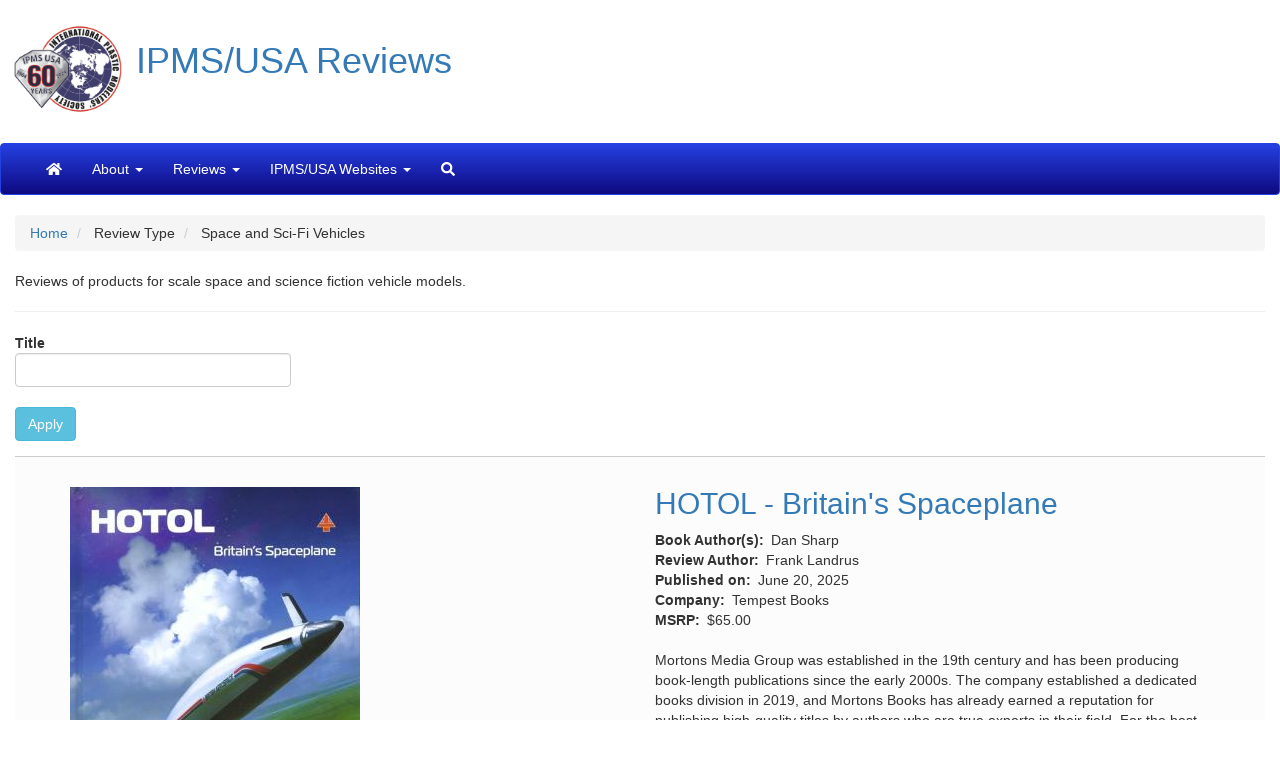

--- FILE ---
content_type: text/html; charset=UTF-8
request_url: https://reviews.ipmsusa.org/category/review-type/space-sci-fi-vehicles
body_size: 13136
content:
<!DOCTYPE html>
<html  lang="en" dir="ltr" prefix="og: https://ogp.me/ns#">
  <head>
    <meta charset="utf-8" />
<style>body #backtotop {left: 50%; margin-left: -50px;}</style>
<script async src="/sites/default/files/google_analytics/gtag.js?t8tky1"></script>
<script>window.dataLayer = window.dataLayer || [];function gtag(){dataLayer.push(arguments)};gtag("js", new Date());gtag("set", "developer_id.dMDhkMT", true);gtag("config", "G-G4Z0FNS97G", {"groups":"default","linker":{"domains":["reviews.ipmsusa.org","web.ipmsusa3.org"]},"page_placeholder":"PLACEHOLDER_page_location"});</script>
<meta name="description" content="Reviews of products for scale space and science fiction vehicle models." />
<link rel="canonical" href="https://reviews.ipmsusa.org/category/review-type/space-sci-fi-vehicles" />
<meta name="Generator" content="Drupal 10 (https://www.drupal.org)" />
<meta name="MobileOptimized" content="width" />
<meta name="HandheldFriendly" content="true" />
<meta name="viewport" content="width=device-width, initial-scale=1.0" />
<link rel="icon" href="/sites/default/files/IPMSicon1.ico" type="image/vnd.microsoft.icon" />
<link rel="alternate" type="application/rss+xml" title="Space and Sci-Fi Vehicles" href="https://reviews.ipmsusa.org/taxonomy/term/22/feed" />

    <title>Space and Sci-Fi Vehicles | IPMS/USA Reviews Website</title>
    <link rel="stylesheet" media="all" href="/sites/default/files/css/css_um4EZzUwItgp7FGlByIxycIrZdG20S-GB7rxtUoyl2U.css?delta=0&amp;language=en&amp;theme=ipms_bootstrap&amp;include=[base64]" />
<link rel="stylesheet" media="all" href="https://unpkg.com/aos@2.3.1/dist/aos.css" />
<link rel="stylesheet" media="all" href="/sites/default/files/css/css_NZ8VvOumUKCi1IezJLe6r5qlEGCZhhpZ5LmiTZn-Mn0.css?delta=2&amp;language=en&amp;theme=ipms_bootstrap&amp;include=[base64]" />
<link rel="stylesheet" media="all" href="https://cdn.jsdelivr.net/npm/entreprise7pro-bootstrap@3.4.8/dist/css/bootstrap.min.css" integrity="sha256-zL9fLm9PT7/fK/vb1O9aIIAdm/+bGtxmUm/M1NPTU7Y=" crossorigin="anonymous" />
<link rel="stylesheet" media="all" href="https://cdn.jsdelivr.net/npm/@unicorn-fail/drupal-bootstrap-styles@0.0.2/dist/3.1.1/7.x-3.x/drupal-bootstrap.min.css" integrity="sha512-nrwoY8z0/iCnnY9J1g189dfuRMCdI5JBwgvzKvwXC4dZ+145UNBUs+VdeG/TUuYRqlQbMlL4l8U3yT7pVss9Rg==" crossorigin="anonymous" />
<link rel="stylesheet" media="all" href="https://cdn.jsdelivr.net/npm/@unicorn-fail/drupal-bootstrap-styles@0.0.2/dist/3.1.1/8.x-3.x/drupal-bootstrap.min.css" integrity="sha512-jM5OBHt8tKkl65deNLp2dhFMAwoqHBIbzSW0WiRRwJfHzGoxAFuCowGd9hYi1vU8ce5xpa5IGmZBJujm/7rVtw==" crossorigin="anonymous" />
<link rel="stylesheet" media="all" href="https://cdn.jsdelivr.net/npm/@unicorn-fail/drupal-bootstrap-styles@0.0.2/dist/3.2.0/7.x-3.x/drupal-bootstrap.min.css" integrity="sha512-U2uRfTiJxR2skZ8hIFUv5y6dOBd9s8xW+YtYScDkVzHEen0kU0G9mH8F2W27r6kWdHc0EKYGY3JTT3C4pEN+/g==" crossorigin="anonymous" />
<link rel="stylesheet" media="all" href="https://cdn.jsdelivr.net/npm/@unicorn-fail/drupal-bootstrap-styles@0.0.2/dist/3.2.0/8.x-3.x/drupal-bootstrap.min.css" integrity="sha512-JXQ3Lp7Oc2/VyHbK4DKvRSwk2MVBTb6tV5Zv/3d7UIJKlNEGT1yws9vwOVUkpsTY0o8zcbCLPpCBG2NrZMBJyQ==" crossorigin="anonymous" />
<link rel="stylesheet" media="all" href="https://cdn.jsdelivr.net/npm/@unicorn-fail/drupal-bootstrap-styles@0.0.2/dist/3.3.1/7.x-3.x/drupal-bootstrap.min.css" integrity="sha512-ZbcpXUXjMO/AFuX8V7yWatyCWP4A4HMfXirwInFWwcxibyAu7jHhwgEA1jO4Xt/UACKU29cG5MxhF/i8SpfiWA==" crossorigin="anonymous" />
<link rel="stylesheet" media="all" href="https://cdn.jsdelivr.net/npm/@unicorn-fail/drupal-bootstrap-styles@0.0.2/dist/3.3.1/8.x-3.x/drupal-bootstrap.min.css" integrity="sha512-kTMXGtKrWAdF2+qSCfCTa16wLEVDAAopNlklx4qPXPMamBQOFGHXz0HDwz1bGhstsi17f2SYVNaYVRHWYeg3RQ==" crossorigin="anonymous" />
<link rel="stylesheet" media="all" href="https://cdn.jsdelivr.net/npm/@unicorn-fail/drupal-bootstrap-styles@0.0.2/dist/3.4.0/8.x-3.x/drupal-bootstrap.min.css" integrity="sha512-tGFFYdzcicBwsd5EPO92iUIytu9UkQR3tLMbORL9sfi/WswiHkA1O3ri9yHW+5dXk18Rd+pluMeDBrPKSwNCvw==" crossorigin="anonymous" />
<link rel="stylesheet" media="all" href="/sites/default/files/css/css_8Z29Yp2_9cJtXJKXzdcKXccV5ZB9yD_2m7w-DfYIaJM.css?delta=11&amp;language=en&amp;theme=ipms_bootstrap&amp;include=[base64]" />
<link rel="stylesheet" media="all" href="/sites/default/files/css/css_eVsjCqRmjOo6Bt6-ufbkCBtRhqQfDPd8d1AWoLsw1-g.css?delta=12&amp;language=en&amp;theme=ipms_bootstrap&amp;include=[base64]" />

    <script src="/libraries/fontawesome/js/all.min.js?v=6.4.2" defer data-search-pseudo-elements></script>

  </head>
  <body class="path-taxonomy has-glyphicons">
    <a href="#main-content" class="visually-hidden focusable skip-link">
      Skip to main content
    </a>
    
      <div class="dialog-off-canvas-main-canvas" data-off-canvas-main-canvas>
          	<div class="container-fluid">
		<div class="row">
			<div class="col-sm-12 col-md-12 row visible-lg flag-background">
				<div class="title">
					<a href="https://reviews.ipmsusa.org"><img class="ipms-logo" src="/themes/custom/ipms_bootstrap/images/IPMS60.png"  alt="Link, IPMS Logo" width="108" height="108"><h1>IPMS/USA Reviews</h1></a>
				</div>
			</div>
			<div class="col-sm-12 col-md-12 row visible-md flag-background">
				<div class="title">
					<a href="https://reviews.ipmsusa.org"><img class="ipms-logo" src="/themes/custom/ipms_bootstrap/images/IPMS60.png"   alt="Link, IPMS Logo" width="65" height="65"><h1>IPMS/USA Reviews</h1></a>
				</div>
			</div>
			<div class="col-sm-12 col-md-12 row visible-sm flag-background">
				<div class="title">
					<a href="https://reviews.ipmsusa.org"><img class="ipms-logo" src="/themes/custom/ipms_bootstrap/images/IPMS60.png"   alt="Link, IPMS Logo" width="65" height="65"><h1>IPMS/USA Reviews</h1></a>
				</div>
			</div>
			<div class="col-sm-12 col-md-12 row visible-xs">
				<div class="title">
					<a href="https://reviews.ipmsusa.org"><img class="ipms-logo" src="/themes/custom/ipms_bootstrap/images/IPMS60.png"    alt="Link, IPMS Logo" width="65" height="65"><h1>IPMS/USA Reviews</h1></a>
				</div>
			</div>
		</div>
	</div>  
  
    <header class="navbar navbar-inverse container-fluid" id="navbar" role="banner">
    
            <div class="navbar-header">
        
                          <button type="button" class="navbar-toggle" data-toggle="collapse" data-target="#navbar-collapse">
            <span class="sr-only">Toggle navigation</span>
            <span class="icon-bar"></span>
            <span class="icon-bar"></span>
            <span class="icon-bar"></span>
          </button>
              </div>

                    <div id="navbar-collapse" class="navbar-collapse collapse">
            <div class="region region-navigation-collapsible">
    <nav role="navigation" aria-labelledby="block-mainnavigation-menu" id="block-mainnavigation" class="settings-tray-editable" data-drupal-settingstray="editable">
            
  <h2 class="visually-hidden" id="block-mainnavigation-menu">Main navigation</h2>
  

        
      <ul class="menu menu--main nav navbar-nav">
                      <li aria-label="Home" class="first">
                                        <a href="/" data-drupal-link-system-path="&lt;front&gt;"><i class="fas fa-home" aria-hidden="true"></i></a>
              </li>
                      <li class="expanded dropdown">
                                                                    <span title="About" class="navbar-text dropdown-toggle" data-toggle="dropdown">About <span class="caret"></span></span>
                        <ul class="dropdown-menu">
                      <li class="first">
                                        <a href="/about/welcome-ipmsusa-reviews-site" title="Welcome to the IPMS/USA Reviews site!" data-drupal-link-system-path="node/54">Welcome to the IPMS/USA Reviews site!</a>
              </li>
                      <li>
                                        <a href="/about/reviewers-corps-membership-and-product-review-guidelines" title="Reviewers&#039; Corps Membership and Product Review Guidelines" data-drupal-link-system-path="node/539">Guidelines</a>
              </li>
                      <li class="last">
                                        <a href="/contact" data-drupal-link-system-path="contact">Contact</a>
              </li>
        </ul>
  
              </li>
                      <li class="expanded dropdown">
                                                                    <span title="Reviews" class="navbar-text dropdown-toggle" data-toggle="dropdown">Reviews <span class="caret"></span></span>
                        <ul class="dropdown-menu">
                      <li class="first">
                                        <a href="/whats-new" title="What&#039;s New" data-drupal-link-system-path="whats-new">What&#039;s New</a>
              </li>
                      <li>
                                        <a href="/author" title="By Author" data-drupal-link-system-path="author">By Author</a>
              </li>
                      <li>
                                        <a href="/company" title="By Company" data-drupal-link-system-path="company">By Company</a>
              </li>
                      <li>
                                        <a href="/reviews_date" title="By Date" data-drupal-link-system-path="reviews_date">By Date</a>
              </li>
                      <li>
                                        <a href="/review-archive" title="By Year and Month" data-drupal-link-system-path="review-archive">By Year and Month</a>
              </li>
                      <li class="last">
                                        <a href="/video" title="YouTube Videos" data-drupal-link-system-path="video">YouTube Videos</a>
              </li>
        </ul>
  
              </li>
                      <li class="expanded dropdown">
                                                                    <span title="IPMS/USA Websites" class="navbar-text dropdown-toggle" data-toggle="dropdown">IPMS/USA Websites <span class="caret"></span></span>
                        <ul class="dropdown-menu">
                      <li class="first">
                                        <a href="https://ipmsusa.org" title="IPMS/USA Home">IPMS/USA Home</a>
              </li>
                      <li>
                                        <a href="https://myipmsusa.org" title="Membership">Membership</a>
              </li>
                      <li>
                                        <a href="https://forum.ipmsusa3.org/" title="Forum">Forum</a>
              </li>
                      <li>
                                        <a href="https://gallery.ipmsusa3.org/" title="Gallery">Gallery</a>
              </li>
                      <li class="last">
                                        <a href="http://www.ipms.deco-apparel.com" title="Merchandise">Merchandise</a>
              </li>
        </ul>
  
              </li>
                      <li aria-label="Search" class="last">
                                        <a href="/search" title="Search" data-drupal-link-system-path="search"><i class="fas fa-search" aria-hidden="true"></i></a>
              </li>
        </ul>
  

  </nav>

  </div>

        </div>
                </header>
  
  <div role="main" class="main-container container-fluid js-quickedit-main-content">
    <div class="row">

            
            
                  <section class="col-sm-12">

                                      <div class="highlighted">  <div class="region region-highlighted">
        <ol class="breadcrumb">
          <li >
                  <a href="/">Home</a>
              </li>
          <li >
                  Review Type
              </li>
          <li >
                  Space and Sci-Fi Vehicles
              </li>
      </ol>


  </div>
</div>
                  
                
                          <a id="main-content"></a>
            <div class="region region-content">
    <div data-drupal-messages-fallback class="hidden"></div>  <div class="views-element-container form-group"><div class="view view-taxonomy-term view-id-taxonomy_term view-display-id-page_1 js-view-dom-id-08d22662ae4c9eb2174362d41dc03e63dff8c3eb908075d9e1b217ac31161901">
  
    
      <div class="view-header">
      <div>
  
    
  
            <div class="field field--name-description field--type-text-long field--label-hidden field--item"><p>Reviews of products for scale space and science fiction vehicle models.</p></div>
      
</div>
<hr>
    </div>
        <div class="view-filters form-group">
      <form class="views-exposed-form bef-exposed-form" data-drupal-selector="views-exposed-form-taxonomy-term-page-1" action="/category/review-type/space-sci-fi-vehicles" method="get" id="views-exposed-form-taxonomy-term-page-1" accept-charset="UTF-8">
  <div class="form--inline form-inline clearfix">
  <div class="form-item js-form-item form-type-textfield js-form-type-textfield form-item-title js-form-item-title form-group">
      <label for="edit-title" class="control-label">Title</label>
  
  
  <input data-drupal-selector="edit-title" class="form-text form-control" type="text" id="edit-title" name="title" value="" size="30" maxlength="128" />

  
  
  </div>
<div data-drupal-selector="edit-actions" class="form-actions form-group js-form-wrapper form-wrapper" id="edit-actions"><button data-drupal-selector="edit-submit-taxonomy-term" class="button js-form-submit form-submit btn-info btn" type="submit" id="edit-submit-taxonomy-term" value="Apply">Apply</button></div>

</div>

</form>

    </div>
    
      <div class="view-content">
          <div class="views-row odd"><article data-history-node-id="13212" class="review is-promoted teaser clearfix" >

 
  
    <!--  <h2>
      <a href="/review/hotol-britains-spaceplane" rel="bookmark">
<span><h2><a href="/review/hotol-britains-spaceplane" hreflang="en">HOTOL - Britain&#039;s Spaceplane</a></h2>
</span>
</a>
    </h2>  -->
    
 

  
  <div class="content">
    <div  class="_none"><div  class="container">  
  <div  class="layout row layout-builder__layout">
    
                        <div  class="col-lg-6 col-md-12 col-12 product-image-col">
          <section class="_none block block-layout-builder block-field-blocknodereviewfield-region-pr-image clearfix">
  
    

      <div class="content">
      
            <div class="field field--name-field-region-pr-image field--type-image field--label-hidden field--item">  <a href="/review/hotol-britains-spaceplane" hreflang="en"><img loading="lazy" class="img-responsive" src="/sites/default/files/styles/demo_1/public/reviews/hotol-britains-spaceplane/tempest-hotol-britains-spaceplane-cover-front.jpg?itok=4pJZ83QV" width="290" height="400" alt="Cover" />

</a>
</div>
      
    </div>
  </section>


        </div>
                              <div  class="col-lg-6 col-md-12 col-12 text-column">
          <section class="_none block block-layout-builder block-field-blocknodereviewtitle clearfix">
  
    

      <div class="content">
      
<span><h2><a href="/review/hotol-britains-spaceplane" hreflang="en">HOTOL - Britain&#039;s Spaceplane</a></h2>
</span>

    </div>
  </section>

<section class="block block-layout-builder block-field-blocknodereviewfield-review-bookaut clearfix">
  
    

      <div class="content">
      
  <div class="field field--name-field-review-bookaut field--type-string-long field--label-inline">
    <div class="field--label">Book Author(s)</div>
              <div class="field--item">Dan Sharp</div>
          </div>

    </div>
  </section>

<section class="_none block block-layout-builder block-field-blocknodereviewfield-review-author-refer clearfix">
  
    

      <div class="content">
      
  <div class="field field--name-field-review-author-refer field--type-entity-reference field--label-inline">
    <div class="field--label">Review Author</div>
          <div class="field--items">
              <div class="field--item">Frank Landrus</div>
              </div>
      </div>

    </div>
  </section>

<section class="_none block block-layout-builder block-field-blocknodereviewpublished-at clearfix">
  
    

      <div class="content">
      
  <div class="field field--name-published-at field--type-published-at field--label-inline">
    <div class="field--label">Published on</div>
              <div class="field--item"><time datetime="2025-06-20T08:46:47-04:00">June 20, 2025</time>
</div>
          </div>

    </div>
  </section>

<section class="_none block block-layout-builder block-field-blocknodereviewfield-company-refer clearfix">
  
    

      <div class="content">
      
  <div class="field field--name-field-company-refer field--type-entity-reference field--label-inline">
    <div class="field--label">Company</div>
          <div class="field--items">
              <div class="field--item">Tempest Books</div>
              </div>
      </div>

    </div>
  </section>

<section class="block block-layout-builder block-field-blocknodereviewfield-review-msrp clearfix">
  
    

      <div class="content">
      
  <div class="field field--name-field-review-msrp field--type-decimal field--label-inline">
    <div class="field--label">MSRP</div>
              <div content="65.00" class="field--item">$65.00</div>
          </div>

    </div>
  </section>

<section class="_none block block-layout-builder block-field-blocknodereviewbody clearfix">
  
    

      <div class="content">
      
            <div class="field field--name-body field--type-text-with-summary field--label-hidden field--item"><p>Mortons Media Group was established in the 19th century and has been producing book-length publications since the early 2000s. The company established a dedicated books division in 2019, and Mortons Books has already earned a reputation for publishing high-quality titles by authors who are true experts in their field. For the best reads on rail, aviation, nostalgia and history, look no further. This book is part of their imprint: Tempest Books address all aspects of aviation history are covered in authoritative detail. The aviators and aircraft of the Second World War are profiled by our titles alongside more modern fighters, bombers, reconnaissance, and transport aircraft. 'Secret projects' and experimental designs are also an important part of the Tempest Books portfolio.</p></div>
      
    </div>
  </section>

<section class="_none block block-layout-builder block-extra-field-blocknodereviewlinks clearfix">
  
    

      <div class="content">
      <ul class="links inline list-inline"><li class="node-readmore"><a href="/review/hotol-britains-spaceplane" rel="tag" title="HOTOL - Britain&#039;s Spaceplane" hreflang="en">Read more<span class="visually-hidden"> about HOTOL - Britain&#039;s Spaceplane</span></a></li><li class="comment-add"><a href="/review/hotol-britains-spaceplane#comment-form" title="Share your thoughts and opinions." hreflang="en">Add new comment</a></li></ul>
    </div>
  </section>


        </div>
                                                                                                                                                                              
  </div>

</div></div>
  </div>

</article>
</div>
    <div class="views-row even"><article data-history-node-id="12657" class="review is-promoted teaser clearfix" >

 
  
    <!--  <h2>
      <a href="/review/history-science-fiction-and-its-toy-figurines" rel="bookmark">
<span><h2><a href="/review/history-science-fiction-and-its-toy-figurines" hreflang="en">The History of Science Fiction and its Toy Figurines</a></h2>
</span>
</a>
    </h2>  -->
    
 

  
  <div class="content">
    <div  class="_none"><div  class="container">  
  <div  class="layout row layout-builder__layout">
    
                        <div  class="col-lg-6 col-md-12 col-12 product-image-col">
          <section class="_none block block-layout-builder block-field-blocknodereviewfield-region-pr-image clearfix">
  
    

      <div class="content">
      
            <div class="field field--name-field-region-pr-image field--type-image field--label-hidden field--item">  <a href="/review/history-science-fiction-and-its-toy-figurines" hreflang="en"><img loading="lazy" class="img-responsive" src="/sites/default/files/styles/demo_1/public/reviews/history-science-fiction-and-its-toy-figurines/content.jpg?itok=DWp7VjiO" width="266" height="400" alt="Cover" />

</a>
</div>
      
    </div>
  </section>


        </div>
                              <div  class="col-lg-6 col-md-12 col-12 text-column">
          <section class="_none block block-layout-builder block-field-blocknodereviewtitle clearfix">
  
    

      <div class="content">
      
<span><h2><a href="/review/history-science-fiction-and-its-toy-figurines" hreflang="en">The History of Science Fiction and its Toy Figurines</a></h2>
</span>

    </div>
  </section>

<section class="block block-layout-builder block-field-blocknodereviewfield-review-bookaut clearfix">
  
    

      <div class="content">
      
  <div class="field field--name-field-review-bookaut field--type-string-long field--label-inline">
    <div class="field--label">Book Author(s)</div>
              <div class="field--item">Luigi Toiati</div>
          </div>

    </div>
  </section>

<section class="_none block block-layout-builder block-field-blocknodereviewfield-review-author-refer clearfix">
  
    

      <div class="content">
      
  <div class="field field--name-field-review-author-refer field--type-entity-reference field--label-inline">
    <div class="field--label">Review Author</div>
          <div class="field--items">
              <div class="field--item">Michael A. Turco</div>
              </div>
      </div>

    </div>
  </section>

<section class="_none block block-layout-builder block-field-blocknodereviewpublished-at clearfix">
  
    

      <div class="content">
      
  <div class="field field--name-published-at field--type-published-at field--label-inline">
    <div class="field--label">Published on</div>
              <div class="field--item"><time datetime="2024-04-23T22:24:07-04:00">April 23, 2024</time>
</div>
          </div>

    </div>
  </section>

<section class="_none block block-layout-builder block-field-blocknodereviewfield-company-refer clearfix">
  
    

      <div class="content">
      
  <div class="field field--name-field-company-refer field--type-entity-reference field--label-inline">
    <div class="field--label">Company</div>
          <div class="field--items">
              <div class="field--item">Pen &amp; Sword</div>
              </div>
      </div>

    </div>
  </section>

<section class="block block-layout-builder block-field-blocknodereviewfield-review-msrp clearfix">
  
    

      <div class="content">
      
  <div class="field field--name-field-review-msrp field--type-decimal field--label-inline">
    <div class="field--label">MSRP</div>
              <div content="59.95" class="field--item">$59.95</div>
          </div>

    </div>
  </section>

<section class="_none block block-layout-builder block-field-blocknodereviewbody clearfix">
  
    

      <div class="content">
      
            <div class="field field--name-body field--type-text-with-summary field--label-hidden field--item"><p>“The History of Science Fiction and Its Toy Figurines” by author Luigi Toiati is a substantial and weighty hardback of 528 glossy pages with 470 pictures (See Photo 1). Although it may feel like one, the author claims in the Forward that it is not an encyclopedia or boring treatise or catalogue, but instead the reader should “consider it a promenade through sci-fi and the toy figurines linked to the subject.” And while the author doesn’t necessarily agree with those science fiction (SF) authorities he cites who trace the origins of the genre back to the ancient times of the Bible, Hinduism, Plato, or Lucian of Samosata (a 2<sup>nd</sup>-century Syrian satirist and rhetorician), his review of the aforesaid genealogy is extensive and at times tedious.</p></div>
      
    </div>
  </section>

<section class="_none block block-layout-builder block-extra-field-blocknodereviewlinks clearfix">
  
    

      <div class="content">
      <ul class="links inline list-inline"><li class="node-readmore"><a href="/review/history-science-fiction-and-its-toy-figurines" rel="tag" title="The History of Science Fiction and its Toy Figurines" hreflang="en">Read more<span class="visually-hidden"> about The History of Science Fiction and its Toy Figurines</span></a></li><li class="comment-add"><a href="/review/history-science-fiction-and-its-toy-figurines#comment-form" title="Share your thoughts and opinions." hreflang="en">Add new comment</a></li></ul>
    </div>
  </section>


        </div>
                                                                                                                                                                              
  </div>

</div></div>
  </div>

</article>
</div>
    <div class="views-row odd"><article data-history-node-id="12072" class="review is-promoted teaser clearfix" >

 
  
    <!--  <h2>
      <a href="/review/tos-galileo-shuttle-and-voyager-crew-figures" rel="bookmark">
<span><h2><a href="/review/tos-galileo-shuttle-and-voyager-crew-figures" hreflang="en">TOS Galileo Shuttle and Voyager Crew Figures</a></h2>
</span>
</a>
    </h2>  -->
    
 

  
  <div class="content">
    <div  class="_none"><div  class="container">  
  <div  class="layout row layout-builder__layout">
    
                        <div  class="col-lg-6 col-md-12 col-12 product-image-col">
          <section class="_none block block-layout-builder block-field-blocknodereviewfield-region-pr-image clearfix">
  
    

      <div class="content">
      
            <div class="field field--name-field-region-pr-image field--type-image field--label-hidden field--item">  <a href="/review/tos-galileo-shuttle-and-voyager-crew-figures" hreflang="en"><img loading="lazy" class="img-responsive" src="/sites/default/files/styles/demo_1/public/reviews/tos-galileo-shuttle-and-voyager-crew-figures/05.jpg?itok=a-2iZjSv" width="295" height="400" alt="Box Art" />

</a>
</div>
      
    </div>
  </section>


        </div>
                              <div  class="col-lg-6 col-md-12 col-12 text-column">
          <section class="_none block block-layout-builder block-field-blocknodereviewtitle clearfix">
  
    

      <div class="content">
      
<span><h2><a href="/review/tos-galileo-shuttle-and-voyager-crew-figures" hreflang="en">TOS Galileo Shuttle and Voyager Crew Figures</a></h2>
</span>

    </div>
  </section>

<section class="_none block block-layout-builder block-field-blocknodereviewfield-review-author-refer clearfix">
  
    

      <div class="content">
      
  <div class="field field--name-field-review-author-refer field--type-entity-reference field--label-inline">
    <div class="field--label">Review Author</div>
          <div class="field--items">
              <div class="field--item">Paul Bradley</div>
              </div>
      </div>

    </div>
  </section>

<section class="_none block block-layout-builder block-field-blocknodereviewpublished-at clearfix">
  
    

      <div class="content">
      
  <div class="field field--name-published-at field--type-published-at field--label-inline">
    <div class="field--label">Published on</div>
              <div class="field--item"><time datetime="2023-02-22T16:08:05-05:00">February 22, 2023</time>
</div>
          </div>

    </div>
  </section>

<section class="_none block block-layout-builder block-field-blocknodereviewfield-company-refer clearfix">
  
    

      <div class="content">
      
  <div class="field field--name-field-company-refer field--type-entity-reference field--label-inline">
    <div class="field--label">Company</div>
          <div class="field--items">
              <div class="field--item">Cozmic Scale Models</div>
              </div>
      </div>

    </div>
  </section>

<section class="block block-layout-builder block-field-blocknodereviewfield-review-scale clearfix">
  
    

      <div class="content">
      
  <div class="field field--name-field-review-scale field--type-string field--label-inline">
    <div class="field--label">Scale</div>
              <div class="field--item">1/72</div>
          </div>

    </div>
  </section>

<section class="block block-layout-builder block-field-blocknodereviewfield-review-msrp clearfix">
  
    

      <div class="content">
      
  <div class="field field--name-field-review-msrp field--type-decimal field--label-inline">
    <div class="field--label">MSRP</div>
              <div content="48.17" class="field--item">$48.17</div>
          </div>

    </div>
  </section>

<section class="_none block block-layout-builder block-field-blocknodereviewbody clearfix">
  
    

      <div class="content">
      
            <div class="field field--name-body field--type-text-with-summary field--label-hidden field--item"><p>Fans of the original Star Trek series will recall such classic episodes as The Galileo Seven, where one of the Enterprise’s shuttlecraft, the Galileo, and her (7) crew members are trapped on an alien planet and are being attacked by mysterious hairy beasts with weak pole-throwing abilities….</p></div>
      
    </div>
  </section>

<section class="_none block block-layout-builder block-extra-field-blocknodereviewlinks clearfix">
  
    

      <div class="content">
      <ul class="links inline list-inline"><li class="node-readmore"><a href="/review/tos-galileo-shuttle-and-voyager-crew-figures" rel="tag" title="TOS Galileo Shuttle and Voyager Crew Figures" hreflang="en">Read more<span class="visually-hidden"> about TOS Galileo Shuttle and Voyager Crew Figures</span></a></li><li class="comment-add"><a href="/review/tos-galileo-shuttle-and-voyager-crew-figures#comment-form" title="Share your thoughts and opinions." hreflang="en">Add new comment</a></li></ul>
    </div>
  </section>


        </div>
                                                                                                                                                                              
  </div>

</div></div>
  </div>

</article>
</div>
    <div class="views-row even"><article data-history-node-id="11575" class="review is-promoted teaser clearfix" >

 
  
    <!--  <h2>
      <a href="/review/land-giants-spindrift" rel="bookmark">
<span><h2><a href="/review/land-giants-spindrift" hreflang="en">Land of the Giants Spindrift</a></h2>
</span>
</a>
    </h2>  -->
    
 

  
  <div class="content">
    <div  class="_none"><div  class="container">  
  <div  class="layout row layout-builder__layout">
    
                        <div  class="col-lg-6 col-md-12 col-12 product-image-col">
          <section class="_none block block-layout-builder block-field-blocknodereviewfield-region-pr-image clearfix">
  
    

      <div class="content">
      
            <div class="field field--name-field-region-pr-image field--type-image field--label-hidden field--item">  <a href="/review/land-giants-spindrift" hreflang="en"><img loading="lazy" class="img-responsive" src="/sites/default/files/styles/demo_1/public/reviews/land-giants-spindrift/spindrift-box-top.jpg?itok=dRSN5nrw" width="717" height="400" alt="Box Art" />

</a>
</div>
      
    </div>
  </section>


        </div>
                              <div  class="col-lg-6 col-md-12 col-12 text-column">
          <section class="_none block block-layout-builder block-field-blocknodereviewtitle clearfix">
  
    

      <div class="content">
      
<span><h2><a href="/review/land-giants-spindrift" hreflang="en">Land of the Giants Spindrift</a></h2>
</span>

    </div>
  </section>

<section class="_none block block-layout-builder block-field-blocknodereviewfield-review-author-refer clearfix">
  
    

      <div class="content">
      
  <div class="field field--name-field-review-author-refer field--type-entity-reference field--label-inline">
    <div class="field--label">Review Author</div>
          <div class="field--items">
              <div class="field--item">Frank Landrus</div>
              </div>
      </div>

    </div>
  </section>

<section class="_none block block-layout-builder block-field-blocknodereviewpublished-at clearfix">
  
    

      <div class="content">
      
  <div class="field field--name-published-at field--type-published-at field--label-inline">
    <div class="field--label">Published on</div>
              <div class="field--item"><time datetime="2022-07-05T13:59:26-04:00">July 5, 2022</time>
</div>
          </div>

    </div>
  </section>

<section class="_none block block-layout-builder block-field-blocknodereviewfield-company-refer clearfix">
  
    

      <div class="content">
      
  <div class="field field--name-field-company-refer field--type-entity-reference field--label-inline">
    <div class="field--label">Company</div>
          <div class="field--items">
              <div class="field--item">Doll and Hobby</div>
              </div>
      </div>

    </div>
  </section>

<section class="block block-layout-builder block-field-blocknodereviewfield-review-scale clearfix">
  
    

      <div class="content">
      
  <div class="field field--name-field-review-scale field--type-string field--label-inline">
    <div class="field--label">Scale</div>
              <div class="field--item">1/64</div>
          </div>

    </div>
  </section>

<section class="block block-layout-builder block-field-blocknodereviewfield-review-msrp clearfix">
  
    

      <div class="content">
      
  <div class="field field--name-field-review-msrp field--type-decimal field--label-inline">
    <div class="field--label">MSRP</div>
              <div content="44.93" class="field--item">$44.93</div>
          </div>

    </div>
  </section>

<section class="_none block block-layout-builder block-field-blocknodereviewbody clearfix">
  
    

      <div class="content">
      
            <div class="field field--name-body field--type-text-with-summary field--label-hidden field--item"><h2>Background</h2>

<p>Doll and Hobby GA is a specialized hobby distributor focusing on science fiction, fantasy, and comic related model kits. They carry the latest releases from Moebius Models, Round 2 (AMT, Polar Lights, MPC, Lindberg) and more. They focus on subjects like Star Trek, 2001, Space 1999, classic monsters, and comic book heroes. Their warehouse is located in Lawrenceville, GA, just east of Atlanta. Owned by Steve Iverson who purchased the company from Frank and Joanne Winspur in 2018. Steve Iverson might also be familiar since he also owns CultTVman’s Sci-Fi Modeling.</p>

<p>Their first kit was the Land of the Giants Snake Diorama that was originally released by Aurora in 1968. This release featured new box art and a two sided backdrop to display the completed model. Their second release was the Lost in Space Cylops and the Chariot Diorama that Aurora released in 1966. Future releases will include ex-Aurora kits The Hunchback of Notre Dame and The Guillotine.</p></div>
      
    </div>
  </section>

<section class="_none block block-layout-builder block-extra-field-blocknodereviewlinks clearfix">
  
    

      <div class="content">
      <ul class="links inline list-inline"><li class="node-readmore"><a href="/review/land-giants-spindrift" rel="tag" title="Land of the Giants Spindrift" hreflang="en">Read more<span class="visually-hidden"> about Land of the Giants Spindrift</span></a></li><li class="comment-add"><a href="/review/land-giants-spindrift#comment-form" title="Share your thoughts and opinions." hreflang="en">Add new comment</a></li></ul>
    </div>
  </section>


        </div>
                                                                                                                                                                              
  </div>

</div></div>
  </div>

</article>
</div>
    <div class="views-row odd"><article data-history-node-id="11334" class="review is-promoted teaser clearfix" >

 
  
    <!--  <h2>
      <a href="/review/marmo-method-model-building-guide-14-building-196-scale-atlantis-moon-ship" rel="bookmark">
<span><h2><a href="/review/marmo-method-model-building-guide-14-building-196-scale-atlantis-moon-ship" hreflang="en">The Marmo Method Model Building Guide # 14 - Building the 1/96 Scale Atlantis Moon Ship</a></h2>
</span>
</a>
    </h2>  -->
    
 

  
  <div class="content">
    <div  class="_none"><div  class="container">  
  <div  class="layout row layout-builder__layout">
    
                        <div  class="col-lg-6 col-md-12 col-12 product-image-col">
          <section class="_none block block-layout-builder block-field-blocknodereviewfield-region-pr-image clearfix">
  
    

      <div class="content">
      
            <div class="field field--name-field-region-pr-image field--type-image field--label-hidden field--item">  <a href="/review/marmo-method-model-building-guide-14-building-196-scale-atlantis-moon-ship" hreflang="en"><img loading="lazy" class="img-responsive" src="/sites/default/files/styles/demo_1/public/reviews/marmo-method-model-building-guide-14-building-196-scale-atlantis-moon-ship/0-cover.jpg?itok=xRIs5D2D" width="264" height="400" alt="Front Cover" />

</a>
</div>
      
    </div>
  </section>


        </div>
                              <div  class="col-lg-6 col-md-12 col-12 text-column">
          <section class="_none block block-layout-builder block-field-blocknodereviewtitle clearfix">
  
    

      <div class="content">
      
<span><h2><a href="/review/marmo-method-model-building-guide-14-building-196-scale-atlantis-moon-ship" hreflang="en">The Marmo Method Model Building Guide # 14 - Building the 1/96 Scale Atlantis Moon Ship</a></h2>
</span>

    </div>
  </section>

<section class="block block-layout-builder block-field-blocknodereviewfield-review-bookaut clearfix">
  
    

      <div class="content">
      
  <div class="field field--name-field-review-bookaut field--type-string-long field--label-inline">
    <div class="field--label">Book Author(s)</div>
              <div class="field--item">Richard Marmo</div>
          </div>

    </div>
  </section>

<section class="_none block block-layout-builder block-field-blocknodereviewfield-review-author-refer clearfix">
  
    

      <div class="content">
      
  <div class="field field--name-field-review-author-refer field--type-entity-reference field--label-inline">
    <div class="field--label">Review Author</div>
          <div class="field--items">
              <div class="field--item">Tom Pope</div>
              </div>
      </div>

    </div>
  </section>

<section class="_none block block-layout-builder block-field-blocknodereviewpublished-at clearfix">
  
    

      <div class="content">
      
  <div class="field field--name-published-at field--type-published-at field--label-inline">
    <div class="field--label">Published on</div>
              <div class="field--item"><time datetime="2022-01-13T15:45:59-05:00">January 13, 2022</time>
</div>
          </div>

    </div>
  </section>

<section class="_none block block-layout-builder block-field-blocknodereviewfield-company-refer clearfix">
  
    

      <div class="content">
      
  <div class="field field--name-field-company-refer field--type-entity-reference field--label-inline">
    <div class="field--label">Company</div>
          <div class="field--items">
              <div class="field--item">Scale Publications</div>
              </div>
      </div>

    </div>
  </section>

<section class="block block-layout-builder block-field-blocknodereviewfield-review-msrp clearfix">
  
    

      <div class="content">
      
  <div class="field field--name-field-review-msrp field--type-decimal field--label-inline">
    <div class="field--label">MSRP</div>
              <div content="3.99" class="field--item">$3.99</div>
          </div>

    </div>
  </section>

<section class="_none block block-layout-builder block-field-blocknodereviewbody clearfix">
  
    

      <div class="content">
      
            <div class="field field--name-body field--type-text-with-summary field--label-hidden field--item"><p>Richard Marmo’s latest installment in his “<em>The Marmo Method Model Building Guide</em>” series is booklet # 14, <em>Building The 1/96 Scale Atlantis Moon Ship</em>. These booklets are a great reference for scale modelers of any experience level. I would like to thank Mr. Marmo and Scale Publications for providing a copy for this review.</p>

<p>Revell released the XSL-01, 3-stage rocket kit in 1957 and later in the same year, released just the 3<sup>rd</sup> stage, the Moon Ship as a stand-alone kit. Both were highly successful kits of the day. In 2021, Atlantis re-released the Moon Ship under their brand but it’s the same tooling and kit as the 1957 version.</p>

<p>In October of 2021, Mr. Marmo published this booklet to describe the materials, tools and techniques he used as he went through the processes of building, finishing and displaying the Atlantis kit.</p></div>
      
    </div>
  </section>

<section class="_none block block-layout-builder block-extra-field-blocknodereviewlinks clearfix">
  
    

      <div class="content">
      <ul class="links inline list-inline"><li class="node-readmore"><a href="/review/marmo-method-model-building-guide-14-building-196-scale-atlantis-moon-ship" rel="tag" title="The Marmo Method Model Building Guide # 14 - Building the 1/96 Scale Atlantis Moon Ship" hreflang="en">Read more<span class="visually-hidden"> about The Marmo Method Model Building Guide # 14 - Building the 1/96 Scale Atlantis Moon Ship</span></a></li><li class="comment-add"><a href="/review/marmo-method-model-building-guide-14-building-196-scale-atlantis-moon-ship#comment-form" title="Share your thoughts and opinions." hreflang="en">Add new comment</a></li></ul>
    </div>
  </section>


        </div>
                                                                                                                                                                              
  </div>

</div></div>
  </div>

</article>
</div>
    <div class="views-row even"><article data-history-node-id="11291" class="review is-promoted teaser clearfix" >

 
  
    <!--  <h2>
      <a href="/review/battlestar-galactica-gas-trolley" rel="bookmark">
<span><h2><a href="/review/battlestar-galactica-gas-trolley" hreflang="en">Battlestar Galactica  Gas Trolley</a></h2>
</span>
</a>
    </h2>  -->
    
 

  
  <div class="content">
    <div  class="_none"><div  class="container">  
  <div  class="layout row layout-builder__layout">
    
                        <div  class="col-lg-6 col-md-12 col-12 product-image-col">
          <section class="_none block block-layout-builder block-field-blocknodereviewfield-region-pr-image clearfix">
  
    

      <div class="content">
      
            <div class="field field--name-field-region-pr-image field--type-image field--label-hidden field--item">  <a href="/review/battlestar-galactica-gas-trolley" hreflang="en"><img loading="lazy" class="img-responsive" src="/sites/default/files/styles/demo_1/public/reviews/battlestar-galactica-gas-trolley/cozmic-gas-bottle-art-work-2.jpg?itok=VTipnyXn" width="390" height="400" alt="Product Image" />

</a>
</div>
      
    </div>
  </section>


        </div>
                              <div  class="col-lg-6 col-md-12 col-12 text-column">
          <section class="_none block block-layout-builder block-field-blocknodereviewtitle clearfix">
  
    

      <div class="content">
      
<span><h2><a href="/review/battlestar-galactica-gas-trolley" hreflang="en">Battlestar Galactica  Gas Trolley</a></h2>
</span>

    </div>
  </section>

<section class="_none block block-layout-builder block-field-blocknodereviewfield-review-author-refer clearfix">
  
    

      <div class="content">
      
  <div class="field field--name-field-review-author-refer field--type-entity-reference field--label-inline">
    <div class="field--label">Review Author</div>
          <div class="field--items">
              <div class="field--item">Ben Morton</div>
              </div>
      </div>

    </div>
  </section>

<section class="_none block block-layout-builder block-field-blocknodereviewpublished-at clearfix">
  
    

      <div class="content">
      
  <div class="field field--name-published-at field--type-published-at field--label-inline">
    <div class="field--label">Published on</div>
              <div class="field--item"><time datetime="2021-12-06T19:37:27-05:00">December 6, 2021</time>
</div>
          </div>

    </div>
  </section>

<section class="_none block block-layout-builder block-field-blocknodereviewfield-company-refer clearfix">
  
    

      <div class="content">
      
  <div class="field field--name-field-company-refer field--type-entity-reference field--label-inline">
    <div class="field--label">Company</div>
          <div class="field--items">
              <div class="field--item">Cozmic Scale Models</div>
              </div>
      </div>

    </div>
  </section>

<section class="block block-layout-builder block-field-blocknodereviewfield-review-scale clearfix">
  
    

      <div class="content">
      
  <div class="field field--name-field-review-scale field--type-string field--label-inline">
    <div class="field--label">Scale</div>
              <div class="field--item">1/32</div>
          </div>

    </div>
  </section>

<section class="block block-layout-builder block-field-blocknodereviewfield-review-msrp clearfix">
  
    

      <div class="content">
      
  <div class="field field--name-field-review-msrp field--type-decimal field--label-inline">
    <div class="field--label">MSRP</div>
              <div content="7.60" class="field--item">$7.60</div>
          </div>

    </div>
  </section>

<section class="_none block block-layout-builder block-field-blocknodereviewbody clearfix">
  
    

      <div class="content">
      
            <div class="field field--name-body field--type-text-with-summary field--label-hidden field--item"><p>Cozmic Scale Models is a UK- based, passionate maker of high-quality resin model kits, diorama accessory items and other assorted paraphernalia for all things Sci-Fi. Many of their items are designed specifically with either Battlestar Galactica or Star Trek in mind.</p>

<p>A number of these accessory items are 3-D printed which seems to be the case with this 1/32nd scale compressed gas bottle and trolley. The gas trolley and handle are in an off-white resin and both items exhibit excellent detail. These two parts can be assembled with only minimal clean-up of the resin bits. Do exercise some caution when removing the handle from the casting sprue, as it is delicate. The handle is pose-able as the mounting holes are cast into the base of the gas bottle. Nice touch!</p></div>
      
    </div>
  </section>

<section class="_none block block-layout-builder block-extra-field-blocknodereviewlinks clearfix">
  
    

      <div class="content">
      <ul class="links inline list-inline"><li class="node-readmore"><a href="/review/battlestar-galactica-gas-trolley" rel="tag" title="Battlestar Galactica  Gas Trolley" hreflang="en">Read more<span class="visually-hidden"> about Battlestar Galactica  Gas Trolley</span></a></li><li class="comment-add"><a href="/review/battlestar-galactica-gas-trolley#comment-form" title="Share your thoughts and opinions." hreflang="en">Add new comment</a></li></ul>
    </div>
  </section>


        </div>
                                                                                                                                                                              
  </div>

</div></div>
  </div>

</article>
</div>
    <div class="views-row odd"><article data-history-node-id="10942" class="review is-promoted teaser clearfix" >

 
  
    <!--  <h2>
      <a href="/review/uss-defiant-nx-74205" rel="bookmark">
<span><h2><a href="/review/uss-defiant-nx-74205" hreflang="und">U.S.S. Defiant NX-74205</a></h2>
</span>
</a>
    </h2>  -->
    
 

  
  <div class="content">
    <div  class="_none"><div  class="container">  
  <div  class="layout row layout-builder__layout">
    
                        <div  class="col-lg-6 col-md-12 col-12 product-image-col">
          <section class="_none block block-layout-builder block-field-blocknodereviewfield-region-pr-image clearfix">
  
    

      <div class="content">
      
            <div class="field field--name-field-region-pr-image field--type-image field--label-hidden field--item">  <a href="/review/uss-defiant-nx-74205" hreflang="und"><img loading="lazy" class="img-responsive" src="/sites/default/files/styles/demo_1/public/reviews/uss-defiant-nx-74205/defiantboxtop_0.jpg?itok=S8m87nV4" width="557" height="400" alt="Box Art" title="Box Art" />

</a>
</div>
      
    </div>
  </section>


        </div>
                              <div  class="col-lg-6 col-md-12 col-12 text-column">
          <section class="_none block block-layout-builder block-field-blocknodereviewtitle clearfix">
  
    

      <div class="content">
      
<span><h2><a href="/review/uss-defiant-nx-74205" hreflang="und">U.S.S. Defiant NX-74205</a></h2>
</span>

    </div>
  </section>

<section class="_none block block-layout-builder block-field-blocknodereviewfield-review-author-refer clearfix">
  
    

      <div class="content">
      
  <div class="field field--name-field-review-author-refer field--type-entity-reference field--label-inline">
    <div class="field--label">Review Author</div>
          <div class="field--items">
              <div class="field--item">Phil Peterson</div>
              </div>
      </div>

    </div>
  </section>

<section class="_none block block-layout-builder block-field-blocknodereviewpublished-at clearfix">
  
    

      <div class="content">
      
  <div class="field field--name-published-at field--type-published-at field--label-inline">
    <div class="field--label">Published on</div>
              <div class="field--item"><time datetime="2021-03-15T09:55:41-04:00">March 15, 2021</time>
</div>
          </div>

    </div>
  </section>

<section class="_none block block-layout-builder block-field-blocknodereviewfield-company-refer clearfix">
  
    

      <div class="content">
      
  <div class="field field--name-field-company-refer field--type-entity-reference field--label-inline">
    <div class="field--label">Company</div>
          <div class="field--items">
              <div class="field--item">Polar Lights</div>
              </div>
      </div>

    </div>
  </section>

<section class="block block-layout-builder block-field-blocknodereviewfield-review-scale clearfix">
  
    

      <div class="content">
      
  <div class="field field--name-field-review-scale field--type-string field--label-inline">
    <div class="field--label">Scale</div>
              <div class="field--item">1/1000</div>
          </div>

    </div>
  </section>

<section class="block block-layout-builder block-field-blocknodereviewfield-review-msrp clearfix">
  
    

      <div class="content">
      
  <div class="field field--name-field-review-msrp field--type-decimal field--label-inline">
    <div class="field--label">MSRP</div>
              <div content="26.99" class="field--item">$26.99</div>
          </div>

    </div>
  </section>

<section class="_none block block-layout-builder block-field-blocknodereviewbody clearfix">
  
    

      <div class="content">
      
            <div class="field field--name-body field--type-text-with-summary field--label-hidden field--item"><p>If you are reading this review I am guessing you know what Deep Space Nine was and the Defiant but just in case, the Defiant was a prototype vessel designed for Star Fleet to battle the Borg. If you need more detail there is plenty on the web. The Polar Lights kit continues their series of 1/1000<sup>th</sup> scale snap-together Star Trek universe ships. The kit has 27 parts including 13 in clear plastic and their normal 3 part stand. It also includes a plethora of decals to cover the panel colors so you don’t have to paint much other than the base color.</p></div>
      
    </div>
  </section>

<section class="_none block block-layout-builder block-extra-field-blocknodereviewlinks clearfix">
  
    

      <div class="content">
      <ul class="links inline list-inline"><li class="node-readmore"><a href="/review/uss-defiant-nx-74205" rel="tag" title="U.S.S. Defiant NX-74205" hreflang="und">Read more<span class="visually-hidden"> about U.S.S. Defiant NX-74205</span></a></li><li class="comment-add"><a href="/review/uss-defiant-nx-74205#comment-form" title="Share your thoughts and opinions." hreflang="und">Add new comment</a></li></ul>
    </div>
  </section>


        </div>
                                                                                                                                                                              
  </div>

</div></div>
  </div>

</article>
</div>
    <div class="views-row even"><article data-history-node-id="10726" class="review is-promoted teaser clearfix" >

 
  
    <!--  <h2>
      <a href="/review/star-trek-galileo-shuttlecraft" rel="bookmark">
<span><h2><a href="/review/star-trek-galileo-shuttlecraft" hreflang="und">Star Trek Galileo Shuttlecraft</a></h2>
</span>
</a>
    </h2>  -->
    
 

  
  <div class="content">
    <div  class="_none"><div  class="container">  
  <div  class="layout row layout-builder__layout">
    
                        <div  class="col-lg-6 col-md-12 col-12 product-image-col">
          <section class="_none block block-layout-builder block-field-blocknodereviewfield-region-pr-image clearfix">
  
    

      <div class="content">
      
            <div class="field field--name-field-region-pr-image field--type-image field--label-hidden field--item">  <a href="/review/star-trek-galileo-shuttlecraft" hreflang="und"><img loading="lazy" class="img-responsive" src="/sites/default/files/styles/demo_1/public/reviews/star-trek-galileo-shuttlecraft/galileo01.jpeg?itok=sPQStEaN" width="600" height="400" alt="Cover Art" title="Cover Art" />

</a>
</div>
      
    </div>
  </section>


        </div>
                              <div  class="col-lg-6 col-md-12 col-12 text-column">
          <section class="_none block block-layout-builder block-field-blocknodereviewtitle clearfix">
  
    

      <div class="content">
      
<span><h2><a href="/review/star-trek-galileo-shuttlecraft" hreflang="und">Star Trek Galileo Shuttlecraft</a></h2>
</span>

    </div>
  </section>

<section class="_none block block-layout-builder block-field-blocknodereviewfield-review-author-refer clearfix">
  
    

      <div class="content">
      
  <div class="field field--name-field-review-author-refer field--type-entity-reference field--label-inline">
    <div class="field--label">Review Author</div>
          <div class="field--items">
              <div class="field--item">Gino Dykstra</div>
              </div>
      </div>

    </div>
  </section>

<section class="_none block block-layout-builder block-field-blocknodereviewpublished-at clearfix">
  
    

      <div class="content">
      
  <div class="field field--name-published-at field--type-published-at field--label-inline">
    <div class="field--label">Published on</div>
              <div class="field--item"><time datetime="2020-12-13T16:12:27-05:00">December 13, 2020</time>
</div>
          </div>

    </div>
  </section>

<section class="_none block block-layout-builder block-field-blocknodereviewfield-company-refer clearfix">
  
    

      <div class="content">
      
  <div class="field field--name-field-company-refer field--type-entity-reference field--label-inline">
    <div class="field--label">Company</div>
          <div class="field--items">
              <div class="field--item">Round 2 Models</div>
              </div>
      </div>

    </div>
  </section>

<section class="block block-layout-builder block-field-blocknodereviewfield-review-msrp clearfix">
  
    

      <div class="content">
      
  <div class="field field--name-field-review-msrp field--type-decimal field--label-inline">
    <div class="field--label">MSRP</div>
              <div content="47.99" class="field--item">$47.99</div>
          </div>

    </div>
  </section>

<section class="_none block block-layout-builder block-field-blocknodereviewbody clearfix">
  
    

      <div class="content">
      
            <div class="field field--name-body field--type-text-with-summary field--label-hidden field--item"><p>As a hard-core Star Trek aficionado as well as modeler, this is a model I’ve been waiting literally decades to see. The classic Enterprise’s Galileo shuttle appeared in a number of episodes, and was always a fan favorite simply because it brought starship technology down to a human level. Round 2 has seen fit to finally release their long awaited Star Trek shuttle, and it’s been more than a little interesting examining and building it.</p></div>
      
    </div>
  </section>

<section class="_none block block-layout-builder block-extra-field-blocknodereviewlinks clearfix">
  
    

      <div class="content">
      <ul class="links inline list-inline"><li class="node-readmore"><a href="/review/star-trek-galileo-shuttlecraft" rel="tag" title="Star Trek Galileo Shuttlecraft" hreflang="und">Read more<span class="visually-hidden"> about Star Trek Galileo Shuttlecraft</span></a></li><li class="comment-add"><a href="/review/star-trek-galileo-shuttlecraft#comment-form" title="Share your thoughts and opinions." hreflang="und">Add new comment</a></li></ul>
    </div>
  </section>


        </div>
                                                                                                                                                                              
  </div>

</div></div>
  </div>

</article>
</div>
    <div class="views-row odd"><article data-history-node-id="10232" class="review is-promoted teaser clearfix" >

 
  
    <!--  <h2>
      <a href="/review/tr-3e-triangular-ufo" rel="bookmark">
<span><h2><a href="/review/tr-3e-triangular-ufo" hreflang="und">TR-3E Triangular UFO</a></h2>
</span>
</a>
    </h2>  -->
    
 

  
  <div class="content">
    <div  class="_none"><div  class="container">  
  <div  class="layout row layout-builder__layout">
    
                        <div  class="col-lg-6 col-md-12 col-12 product-image-col">
          <section class="_none block block-layout-builder block-field-blocknodereviewfield-region-pr-image clearfix">
  
    

      <div class="content">
      
            <div class="field field--name-field-region-pr-image field--type-image field--label-hidden field--item">  <a href="/review/tr-3e-triangular-ufo" hreflang="und"><img loading="lazy" class="img-responsive" src="/sites/default/files/styles/demo_1/public/reviews/tr-3e-triangular-ufo/tr3box.jpg?itok=tzIc-WgK" width="400" height="400" alt="Box Art" />

</a>
</div>
      
    </div>
  </section>


        </div>
                              <div  class="col-lg-6 col-md-12 col-12 text-column">
          <section class="_none block block-layout-builder block-field-blocknodereviewtitle clearfix">
  
    

      <div class="content">
      
<span><h2><a href="/review/tr-3e-triangular-ufo" hreflang="und">TR-3E Triangular UFO</a></h2>
</span>

    </div>
  </section>

<section class="_none block block-layout-builder block-field-blocknodereviewfield-review-author-refer clearfix">
  
    

      <div class="content">
      
  <div class="field field--name-field-review-author-refer field--type-entity-reference field--label-inline">
    <div class="field--label">Review Author</div>
          <div class="field--items">
              <div class="field--item">Brent Bristow</div>
              </div>
      </div>

    </div>
  </section>

<section class="_none block block-layout-builder block-field-blocknodereviewpublished-at clearfix">
  
    

      <div class="content">
      
  <div class="field field--name-published-at field--type-published-at field--label-inline">
    <div class="field--label">Published on</div>
              <div class="field--item"><time datetime="2021-06-30T12:35:51-04:00">June 30, 2021</time>
</div>
          </div>

    </div>
  </section>

<section class="_none block block-layout-builder block-field-blocknodereviewfield-company-refer clearfix">
  
    

      <div class="content">
      
  <div class="field field--name-field-company-refer field--type-entity-reference field--label-inline">
    <div class="field--label">Company</div>
          <div class="field--items">
              <div class="field--item">Atlantis Model Company</div>
              </div>
      </div>

    </div>
  </section>

<section class="block block-layout-builder block-field-blocknodereviewfield-review-scale clearfix">
  
    

      <div class="content">
      
  <div class="field field--name-field-review-scale field--type-string field--label-inline">
    <div class="field--label">Scale</div>
              <div class="field--item">1/72</div>
          </div>

    </div>
  </section>

<section class="block block-layout-builder block-field-blocknodereviewfield-review-msrp clearfix">
  
    

      <div class="content">
      
  <div class="field field--name-field-review-msrp field--type-decimal field--label-inline">
    <div class="field--label">MSRP</div>
              <div content="12.95" class="field--item">$12.95</div>
          </div>

    </div>
  </section>

<section class="_none block block-layout-builder block-field-blocknodereviewbody clearfix">
  
    

      <div class="content">
      
            <div class="field field--name-body field--type-text-with-summary field--label-hidden field--item"><p>The TR-3E Triangular UFO kit by Atlantis Models has been around for a number of years and has become of staple of the sci-fi modeler’s stash. The design of the kit, which is based upon numerous reported sightings of UFOs, provides flexibility for the modeler to create their own unique take. This reissue is true to the original release.</p>

<p>The kit consists of five parts, which are the upper and lower halves of the ship and three pieces for the landing gear. The details are crisp and well defined. The parts are molded in a silver plastic, so the kit could be built and displayed without paint, if desired.</p></div>
      
    </div>
  </section>

<section class="_none block block-layout-builder block-extra-field-blocknodereviewlinks clearfix">
  
    

      <div class="content">
      <ul class="links inline list-inline"><li class="node-readmore"><a href="/review/tr-3e-triangular-ufo" rel="tag" title="TR-3E Triangular UFO" hreflang="und">Read more<span class="visually-hidden"> about TR-3E Triangular UFO</span></a></li><li class="comment-add"><a href="/review/tr-3e-triangular-ufo#comment-form" title="Share your thoughts and opinions." hreflang="und">Add new comment</a></li></ul>
    </div>
  </section>


        </div>
                                                                                                                                                                              
  </div>

</div></div>
  </div>

</article>
</div>
    <div class="views-row even"><article data-history-node-id="10007" class="review is-promoted teaser clearfix" >

 
  
    <!--  <h2>
      <a href="/review/blue-streak-britains-medium-range-ballistic-missile" rel="bookmark">
<span><h2><a href="/review/blue-streak-britains-medium-range-ballistic-missile" hreflang="und">Blue Streak: Britain&#039;s Medium Range Ballistic Missile</a></h2>
</span>
</a>
    </h2>  -->
    
 

  
  <div class="content">
    <div  class="_none"><div  class="container">  
  <div  class="layout row layout-builder__layout">
    
                        <div  class="col-lg-6 col-md-12 col-12 product-image-col">
          <section class="_none block block-layout-builder block-field-blocknodereviewfield-region-pr-image clearfix">
  
    

      <div class="content">
      
            <div class="field field--name-field-region-pr-image field--type-image field--label-hidden field--item">  <a href="/review/blue-streak-britains-medium-range-ballistic-missile" hreflang="und"><img loading="lazy" class="img-responsive" src="/sites/default/files/styles/demo_1/public/reviews/blue-streak-britains-medium-range-ballistic-missile/bluestreakbritainsmediumrangeballisticmissilecoverfront.jpg?itok=Riy8bpNL" width="269" height="400" alt="Cover" title="Cover" />

</a>
</div>
      
    </div>
  </section>


        </div>
                              <div  class="col-lg-6 col-md-12 col-12 text-column">
          <section class="_none block block-layout-builder block-field-blocknodereviewtitle clearfix">
  
    

      <div class="content">
      
<span><h2><a href="/review/blue-streak-britains-medium-range-ballistic-missile" hreflang="und">Blue Streak: Britain&#039;s Medium Range Ballistic Missile</a></h2>
</span>

    </div>
  </section>

<section class="block block-layout-builder block-field-blocknodereviewfield-review-bookaut clearfix">
  
    

      <div class="content">
      
  <div class="field field--name-field-review-bookaut field--type-string-long field--label-inline">
    <div class="field--label">Book Author(s)</div>
              <div class="field--item">John Boyes</div>
          </div>

    </div>
  </section>

<section class="_none block block-layout-builder block-field-blocknodereviewfield-review-author-refer clearfix">
  
    

      <div class="content">
      
  <div class="field field--name-field-review-author-refer field--type-entity-reference field--label-inline">
    <div class="field--label">Review Author</div>
          <div class="field--items">
              <div class="field--item">Frank Landrus</div>
              </div>
      </div>

    </div>
  </section>

<section class="_none block block-layout-builder block-field-blocknodereviewpublished-at clearfix">
  
    

      <div class="content">
      
  <div class="field field--name-published-at field--type-published-at field--label-inline">
    <div class="field--label">Published on</div>
              <div class="field--item"><time datetime="2020-01-27T09:00:53-05:00">January 27, 2020</time>
</div>
          </div>

    </div>
  </section>

<section class="_none block block-layout-builder block-field-blocknodereviewfield-company-refer clearfix">
  
    

      <div class="content">
      
  <div class="field field--name-field-company-refer field--type-entity-reference field--label-inline">
    <div class="field--label">Company</div>
          <div class="field--items">
              <div class="field--item">Casemate Publishers</div>
              </div>
      </div>

    </div>
  </section>

<section class="block block-layout-builder block-field-blocknodereviewfield-review-msrp clearfix">
  
    

      <div class="content">
      
  <div class="field field--name-field-review-msrp field--type-decimal field--label-inline">
    <div class="field--label">MSRP</div>
              <div content="36.95" class="field--item">$36.95</div>
          </div>

    </div>
  </section>

<section class="_none block block-layout-builder block-field-blocknodereviewbody clearfix">
  
    

      <div class="content">
      
            <div class="field field--name-body field--type-text-with-summary field--label-hidden field--item"><p>John Boyes was born in Edinburgh in 1947. Educated at Rugby School, he qualified as a chartered accountant in 1972 and thereafter pursued a career in the motor industry until his retirement in 2005. He has had a lifelong interest in the history of missiles and published his first book, <em>Project Emily: Thor IRBM and the RAF</em>, in 2008. John followed with <em>Thor Ballistic Missile: The United States and the United Kingdom in Partnership </em>in 2015. He is the treasurer of the Royal Air Force Historical Society and financial controller of the Bomber Command Association, responsible for the financial management of its memorial in London. He has given a number of lectures on Thor and regularly contributed to the British Nuclear History meetings at Charterhouse. He is married and lives in West Wickham, Kent.</p></div>
      
    </div>
  </section>

<section class="_none block block-layout-builder block-extra-field-blocknodereviewlinks clearfix">
  
    

      <div class="content">
      <ul class="links inline list-inline"><li class="node-readmore"><a href="/review/blue-streak-britains-medium-range-ballistic-missile" rel="tag" title="Blue Streak: Britain&#039;s Medium Range Ballistic Missile" hreflang="und">Read more<span class="visually-hidden"> about Blue Streak: Britain&#039;s Medium Range Ballistic Missile</span></a></li><li class="comment-add"><a href="/review/blue-streak-britains-medium-range-ballistic-missile#comment-form" title="Share your thoughts and opinions." hreflang="und">Add new comment</a></li></ul>
    </div>
  </section>


        </div>
                                                                                                                                                                              
  </div>

</div></div>
  </div>

</article>
</div>

    </div>
  
        <nav class="pager-nav text-center" role="navigation" aria-labelledby="pagination-heading">
    <h4 id="pagination-heading" class="visually-hidden">Pagination</h4>
    <ul class="pagination js-pager__items">

            
            
            
                    <li class="pager__item is-active active">
                                          <a href="?page=0" title="Current page" aria-current="page">
            <span class="visually-hidden">
              Current page
            </span>1</a>
        </li>
              <li class="pager__item">
                                          <a href="?page=1" title="Go to page 2">
            <span class="visually-hidden">
              Page
            </span>2</a>
        </li>
              <li class="pager__item">
                                          <a href="?page=2" title="Go to page 3">
            <span class="visually-hidden">
              Page
            </span>3</a>
        </li>
              <li class="pager__item">
                                          <a href="?page=3" title="Go to page 4">
            <span class="visually-hidden">
              Page
            </span>4</a>
        </li>
              <li class="pager__item">
                                          <a href="?page=4" title="Go to page 5">
            <span class="visually-hidden">
              Page
            </span>5</a>
        </li>
              <li class="pager__item">
                                          <a href="?page=5" title="Go to page 6">
            <span class="visually-hidden">
              Page
            </span>6</a>
        </li>
              <li class="pager__item">
                                          <a href="?page=6" title="Go to page 7">
            <span class="visually-hidden">
              Page
            </span>7</a>
        </li>
              <li class="pager__item">
                                          <a href="?page=7" title="Go to page 8">
            <span class="visually-hidden">
              Page
            </span>8</a>
        </li>
              <li class="pager__item">
                                          <a href="?page=8" title="Go to page 9">
            <span class="visually-hidden">
              Page
            </span>9</a>
        </li>
      
                    <li class="page-item" role="presentation"><span class="page-link">&hellip;</span></li>
      
                    <li class="pager__item pager__item--next">
          <a href="?page=1" title="Go to next page" rel="next">
            <span class="visually-hidden">Next page</span>
            <span aria-hidden="true">››</span>
          </a>
        </li>
      
                  <li class="pager__item pager__item--last">
        <a href="?page=16" title="Go to last page" rel="last">
          <span class="visually-hidden">Last page</span>
          <span aria-hidden="true">Last »</span>
        </a>
      </li>
      
    </ul>
  </nav>

              <div class="feed-icons">
      <a href="https://reviews.ipmsusa.org/taxonomy/term/22/feed" class="feed-icon">
  Subscribe to Space and Sci-Fi Vehicles
</a>

    </div>
  </div>
</div>


  </div>

              </section>

                </div>
  </div>

      <footer class="footer container-fluid" role="contentinfo">
        <div class="region region-footer">
    <section id="block-copyright" class="settings-tray-editable block block-block-content block-block-content8a76745d-860f-4c30-817d-8989534fab12 clearfix" data-drupal-settingstray="editable">
  
    

      <div class="content">
        <div class="layout layout--onecol">
    <div  class="layout__region layout__region--content">
      <section class="block block-layout-builder block-field-blockblock-contentbasicbody clearfix">
  
    

      <div class="content">
      
            <div class="field field--name-body field--type-text-with-summary field--label-hidden field--item"><p>&nbsp;</p>
<p><a href="https://reviews.ipmsusa.org/page/site-disclaimer-and-privacy-policy">Site Disclaimer</a> and <a href="https://app.termly.io/policy-viewer/policy.html?policyUUID=15b7be4e-9c8b-4ce9-afb0-d3cae6da40cf">Privacy Policy</a> | Copyright © <a href="https://ipmsusa.org">IPMS/USA</a></p>
<p>&nbsp;</p>
</div>
      
    </div>
  </section>


    </div>
  </div>

    </div>
  </section>

<nav role="navigation" aria-labelledby="block-ipms-bootstrap-account-menu-menu" id="block-ipms-bootstrap-account-menu" class="settings-tray-editable" data-drupal-settingstray="editable">
            
  <h2 class="visually-hidden" id="block-ipms-bootstrap-account-menu-menu">User account menu</h2>
  

        
      <ul class="menu menu--account nav navbar-nav navbar-right">
                      <li class="first last">
                                        <a href="/user/login" data-drupal-link-system-path="user/login">Log in</a>
              </li>
        </ul>
  

  </nav>
<section id="block-ipms-bootstrap-socialmedialinks" class="settings-tray-editable block-social-media-links block block-social-media-links-block clearfix" data-drupal-settingstray="editable">
  
    

      <div class="content">
      

<ul class="social-media-links--platforms platforms inline horizontal">
      <li>
      <a class="social-media-link-icon--youtube" href="https://www.youtube.com/@Official_IPMSUSA"  aria-label="IPMS/USA YouTube Channel" title="IPMS/USA YouTube Channel" >
        <span class='fab fa-youtube fa-2x'></span>
      </a>

          </li>
      <li>
      <a class="social-media-link-icon--facebook" href="https://www.facebook.com/groups/ipmsusa/"  aria-label="IPMS/USA Facebook Group" title="IPMS/USA Facebook Group" >
        <span class='fab fa-facebook fa-2x'></span>
      </a>

          </li>
      <li>
      <a class="social-media-link-icon--rss" href="/reviews_rss_feed2.xml"  aria-label="IPMS/USA Reviews Feed" title="IPMS/USA Reviews Feed" >
        <span class='fa fa-rss fa-2x'></span>
      </a>

          </li>
  </ul>

    </div>
  </section>


  </div>

    </footer>
  
  </div>

    
    <script type="application/json" data-drupal-selector="drupal-settings-json">{"path":{"baseUrl":"\/","pathPrefix":"","currentPath":"taxonomy\/term\/22","currentPathIsAdmin":false,"isFront":false,"currentLanguage":"en"},"pluralDelimiter":"\u0003","suppressDeprecationErrors":true,"back_to_top":{"back_to_top_button_trigger":100,"back_to_top_speed":1200,"back_to_top_prevent_on_mobile":true,"back_to_top_prevent_in_admin":true,"back_to_top_button_type":"image","back_to_top_button_text":"Back to top"},"google_analytics":{"account":"G-G4Z0FNS97G","trackOutbound":true,"trackMailto":true,"trackTel":true,"trackDownload":true,"trackDownloadExtensions":"7z|aac|arc|arj|asf|asx|avi|bin|csv|doc(x|m)?|dot(x|m)?|exe|flv|gif|gz|gzip|hqx|jar|jpe?g|js|mp(2|3|4|e?g)|mov(ie)?|msi|msp|pdf|phps|png|ppt(x|m)?|pot(x|m)?|pps(x|m)?|ppam|sld(x|m)?|thmx|qtm?|ra(m|r)?|sea|sit|tar|tgz|torrent|txt|wav|wma|wmv|wpd|xls(x|m|b)?|xlt(x|m)|xlam|xml|z|zip","trackColorbox":true,"trackDomainMode":2,"trackCrossDomains":["reviews.ipmsusa.org","web.ipmsusa3.org"]},"data":{"extlink":{"extTarget":true,"extTargetAppendNewWindowDisplay":true,"extTargetAppendNewWindowLabel":"(opens in a new window)","extTargetNoOverride":false,"extNofollow":true,"extTitleNoOverride":true,"extNoreferrer":true,"extFollowNoOverride":true,"extClass":"ext","extLabel":"(link is external)","extImgClass":false,"extSubdomains":true,"extExclude":"","extInclude":"","extCssExclude":".menu, .footer, ul.social-media-links--platforms li a","extCssInclude":"","extCssExplicit":"","extAlert":false,"extAlertText":"This link will take you to an external web site. We are not responsible for their content.","extHideIcons":false,"mailtoClass":"0","telClass":"0","mailtoLabel":"(link sends email)","telLabel":"(link is a phone number)","extUseFontAwesome":false,"extIconPlacement":"after","extPreventOrphan":false,"extFaLinkClasses":"fa fa-external-link","extFaMailtoClasses":"fa fa-envelope-o","extAdditionalLinkClasses":"","extAdditionalMailtoClasses":"","extAdditionalTelClasses":"","extFaTelClasses":"fa fa-phone","allowedDomains":[],"extExcludeNoreferrer":""}},"bootstrap":{"forms_has_error_value_toggle":1,"modal_animation":1,"modal_backdrop":"true","modal_focus_input":1,"modal_keyboard":1,"modal_select_text":1,"modal_show":1,"modal_size":"","popover_enabled":1,"popover_animation":1,"popover_auto_close":1,"popover_container":"body","popover_content":"","popover_delay":"0","popover_html":0,"popover_placement":"right","popover_selector":"","popover_title":"","popover_trigger":"click","tooltip_enabled":1,"tooltip_animation":1,"tooltip_container":"body","tooltip_delay":"0","tooltip_html":0,"tooltip_placement":"auto left","tooltip_selector":"","tooltip_trigger":"hover"},"ajaxTrustedUrl":{"\/category\/review-type\/space-sci-fi-vehicles":true},"ckeditor5Premium":{"isMediaInstalled":true},"user":{"uid":0,"permissionsHash":"9ad73848ff7674b7e6ef7c677dab3ac94a2202d6c569e87f3736aaaafab647ad"}}</script>
<script src="/sites/default/files/js/js_YEnAPmPXrX15MlOWmrR9DwGNwynrmTThIHekLfQ9dLs.js?scope=footer&amp;delta=0&amp;language=en&amp;theme=ipms_bootstrap&amp;include=eJxdjkEKwzAMBD9k4icJudkYN4plLDVNfl8fWhIKe5gdIdjEj5VcR1pMF9PTQoI7OuFoaphpKTKqxYyKzhKSqpt3Hn8_otZBpRa_HZs23dFvxlXFS7sMmZ8Ci6w2dWzqCDhcSl3j3F-NZfrWsGh1fsN0Q7zxZHsOWTULiCvL6eUxhv6JD4BQXlA"></script>
<script src="https://unpkg.com/aos@2.3.1/dist/aos.js"></script>
<script src="/sites/default/files/js/js_Znx52ghCKB2o6d17m431JtHjl7gzCNOktYVlVYD35Tw.js?scope=footer&amp;delta=2&amp;language=en&amp;theme=ipms_bootstrap&amp;include=eJxdjkEKwzAMBD9k4icJudkYN4plLDVNfl8fWhIKe5gdIdjEj5VcR1pMF9PTQoI7OuFoaphpKTKqxYyKzhKSqpt3Hn8_otZBpRa_HZs23dFvxlXFS7sMmZ8Ci6w2dWzqCDhcSl3j3F-NZfrWsGh1fsN0Q7zxZHsOWTULiCvL6eUxhv6JD4BQXlA"></script>
<script src="https://cdn.jsdelivr.net/npm/entreprise7pro-bootstrap@3.4.8/dist/js/bootstrap.min.js" integrity="sha256-3XV0ZwG+520tCQ6I0AOlrGAFpZioT/AyPuX0Zq2i8QY=" crossorigin="anonymous"></script>
<script src="/sites/default/files/js/js_k6veF_HxHis4jhOREhDLXySLyYns0C12vatd8Sur41Y.js?scope=footer&amp;delta=4&amp;language=en&amp;theme=ipms_bootstrap&amp;include=eJxdjkEKwzAMBD9k4icJudkYN4plLDVNfl8fWhIKe5gdIdjEj5VcR1pMF9PTQoI7OuFoaphpKTKqxYyKzhKSqpt3Hn8_otZBpRa_HZs23dFvxlXFS7sMmZ8Ci6w2dWzqCDhcSl3j3F-NZfrWsGh1fsN0Q7zxZHsOWTULiCvL6eUxhv6JD4BQXlA"></script>

  </body>
</html>


--- FILE ---
content_type: text/css
request_url: https://reviews.ipmsusa.org/sites/default/files/css/css_8Z29Yp2_9cJtXJKXzdcKXccV5ZB9yD_2m7w-DfYIaJM.css?delta=11&language=en&theme=ipms_bootstrap&include=eJyNkmFuwyAMhS-E4NfOYzngpiwGI-y0ze1H2mqLVG2dhBDPfLINz6hKBrl-UjTpIap6xppynaHhTLAZdLpkuqqbMC5gMlYLhzPkKNVNZEYd6NZEKcEp85AaZqrUkd0kYmodWzh1LHSVvvzEQG1j0oCivlMRo9e7xuucq9_rzl3WmiAKS_fTmjn9jktP9B66gZ4xyfUNWLDf-T-hhmn_vTeU0c0AOc-1ULX_wMfnxoVSHnZ9wIMYVg07ck0jF0wscQlH8c0_kSPxAEYBznUJqa8N2T-lY9xkNUhZo1yob0EqjT6cSszIUEZWhJ3U8BrydqZCTjc1KmNglNx9jsJ990XSyvQFYiv-tA
body_size: 2219
content:
/* @license GPL-2.0-or-later https://www.drupal.org/licensing/faq */
#drupal-off-canvas{background:#efefef;}div.sitewide-alert{margin-top:20px;border-bottom:1px solid red;}.leaflet-popup-content{font-size:2em;}.leaflet-popup-tip-container{left:25%;}.content ._none .container{// padding-left:0 !important;}.views-field-field-region-map-color .colorapi_color_display{float:left;margin-right:10px;clear:none;width:20px;height:20px;border-radius:50%;border:1px solid #ccc;}.grecaptcha-badge{visibility:hidden;}.google-recaptcha{font-size:smaller;color:#999;}.google-recaptcha hr{margin-bottom:5px !important;border-top:1px solid #bbb;}.ipms-logo{margin-right:1em;margin-left:1em;}div.title > a .ipms-logo{display:inline;}div.title > a h1{display:inline;}.visible-xs h1{font-size:medium;}.visible-sm h1{font-size:x-large;}.visible-md h1{font-size:xx-large;}.navbar,.navbar-inverse{background-color:#2541e2;background-image:-moz-linear-gradient(top,#2541e2 0%,#0e0980 100%);background-image:-webkit-gradient(linear,0 0,0 100%,from(#2541e2),to(#0e0980));background-image:-webkit-linear-gradient(top,#2541e2,#0e0980);background-image:-o-linear-gradient(top,#2541e2,#0e0980);background-image:linear-gradient(to bottom,#2541e2,#0e0980);background-repeat:repeat-x;border-color:#2541e2;filter:progid:DXImageTransform.Microsoft.gradient(startColorstr='#ff2541e2',endColorstr='#ff0e0980',GradientType=0);}a{color:#337ab7;}.navbar-inverse .navbar-text,.navbar-inverse .navbar-nav>li>a{color:#ffffff !important;cursor:pointer;}.navbar-nav li span{cursor:pointer;}@media (max-width:767px){.nav>li>span{padding:0 0 0  15px;display:inline-block;}}.view-review-by-date th{width:15%;}.view-review-by-date th:first-child{width:40%;}@media (max-width:767px){article.review .review-top-section{flex-direction:column-reverse}}body.path-node article.review h2,.block-field-blocknodereviewbody h2{color:rgb(4,30,66);border-bottom:1px solid #bababa;padding-bottom:4px;}.view-company h3{border-bottom:none;margin-top:0;margin-bottom:0;}body.path-node article.review h3,.block-field-blocknodereviewbody h3{color:#1E407C;}body.path-node article.review h4,.block-field-blocknodereviewbody h4{font-size:20px;color:#2457b1;font-style:italic;}section.block-views-blocklanding-page-review-slideshow-block-1{max-width:1600px;margin:0 auto}@media (max-width:575px){.carousel-inner .views-field-field-review-images-1 .field-content{display:none !important;}.carousel-inner .carousel-caption{//      display:none !important;}}@media (min-width:576px){.carousel-inner .views-field-field-review-images-1 .field-content{position:absolute !important;left:0 !important;right:0 !important;top:0 !important;background:rgba(0,0,0,0.6) !important;z-index:1 !important;padding:5px 5px 5px 25px!important;color:#fff !important;margin:0 !important;}}.block-extra-field-blocknodereviewlinks{//  bottom:0%;//  position:absolute;//  right:0%;}.block-field-blocknodereviewbody,.block-extra-field-blocknodeipms-usa-youtube-videolinks{padding-bottom:8px;}.block-field-blocknodereviewbody,.block-extra-field-blocknodeipms-usa-youtube-videolinks{padding-top:20px;}.page-node-type-review .block-layout-builder{padding-bottom:5px;}.page-node-type-review .block-views-blockcompany-website-for-review-block-1,.page-node-type-review .block-views-blockcompany-website-for-review-block-2{padding-bottom:5px;}.page-node-type-review .field--name-field-review-taxonomy-type a,.page-node-type-review .field--name-field-product-taxonomy-type a{background-color:#efefef;border-radius:2px;padding:4px 8px;border:1px solid #cccccc !important;}section.block-views-blockreview-slideshow-block-1{margin-top:25px;}#views-bootstrap-review-slideshow-block-1 .img-responsive  img{}#views-bootstrap-review-slideshow-block-1 .views-field-field-review-images-1{width:100%;height:8%;position:absolute;bottom:0%;background:rgba(0,0,0,0.5);text-align:center;color:#ffffff;}div.carousel-caption{background-color:rgba(0,0,0,0.3);}.carousel-caption h3{color:#ffffff !important;text-shadow:0 1px 2px rgba (4,30,66,0.8) !important;}.comment-well{margin-top:50px !important;}.comment-well h2{margin-top:0 !important;}.indented{margin-left:1em;padding-left:1em;border-left:2px solid #cccccc;}.well.comment-well article.js-comment{border:1px solid #e3e3e3;border-radius:4px;-webkit-box-shadow:inset 0 1px 1px rgba(0,0,0,.05);box-shadow:inset 0 1px 1px rgba(0,0,0,.05);margin-bottom:15px;box-sizing:border-box;padding:10px;background-color:#ffffff;}.well.comment-well article.js-comment footer p{font-style:italic;}blockquote{font-size:1em;font-style:italic;}.block-field-blocknodereviewfield-review-nr-next .content{float:right !important;}.block-field-blocknodereviewfield-review-nr-next .content div{}.block-field-blocknodereviewfield-review-nr-next .content div a{}nav.tabs{padding-bottom:20px;}.field figure{margin:10px 20px;}article.review .block-field-blocknodereviewfield-product-taxonomy-type{float:left;padding-right:10px;margin-top:10px;}article.review .block-field-blocknodereviewfield-review-taxonomy-type{margin-top:10px;}@media (min-width:576px){.comment-well section.block-field-blocknodereviewcomment-node-review{padding-right:15px;border-right:1px solid #ccc;}section.block-field-blocknodereviewfield-region-pr-image{margin-bottom:15px;}}@media (max-width:575px){.comment-well section.block-field-blocknodereviewcomment-node-review{padding-right:0 !important;border-right:none !important;}section.block-field-blocknodereviewfield-region-pr-image{margin-bottom:15px !important;}}.field--name-field-review-taxonomy-type a[href*=aircraft]:after{font-family:"Font Awesome 5 Free";font-weight:900;content:"\f0fb";color:transparent;position:absolute;}.field--name-field-review-taxonomy-type a[href*=military]:after{font-family:"Font Awesome 5 Free";font-weight:900;content:"\f3ed";color:transparent;position:absolute;}.field--name-field-review-taxonomy-type a[href*=ships]:after{font-family:"Font Awesome 5 Free";font-weight:900;content:"\f13d";color:transparent;position:absolute;}.field--name-field-review-taxonomy-type a[href*=automotive]:after{font-family:"Font Awesome 5 Free";font-weight:900;content:"\f1b9";color:transparent;position:absolute;}.field--name-field-review-taxonomy-type a[href*=space]:after{font-family:"Font Awesome 5 Free";font-weight:900;content:"\f197";color:transparent;position:absolute;}.field--name-field-review-taxonomy-type a[href*=figures]:after{font-family:"Font Awesome 5 Free";font-weight:900;content:"\f6ec";color:transparent;position:absolute;}.field--name-field-review-taxonomy-type a[href*=miscellaneous]:after{font-family:"Font Awesome 5 Free";font-weight:900;content:"\f86d";color:transparent;position:absolute;}.field--name-field-product-taxonomy-type a[href*=kits]:after{font-family:"Font Awesome 5 Free";font-weight:900;content:"\f466";color:transparent;position:absolute;}.field--name-field-product-taxonomy-type a[href*=publications]:after{font-family:"Font Awesome 5 Free";font-weight:900;content:"\f518";color:transparent;position:absolute;}.field--name-field-product-taxonomy-type a[href*=decals]:after{font-family:"Font Awesome 5 Free";font-weight:900;content:"\f009";color:transparent;position:absolute;}.field--name-field-product-taxonomy-type a[href*=details]:after{font-family:"Font Awesome 5 Free";font-weight:900;content:"\f12e";color:transparent;position:absolute;}.field--name-field-product-taxonomy-type a[href*=other]:after{font-family:"Font Awesome 5 Free";font-weight:900;content:"\f247";color:transparent;position:absolute;}.field--name-field-product-taxonomy-type a[href*=modeling-products]:after{font-family:"Font Awesome 5 Free";font-weight:900;content:"\f468";color:transparent;position:absolute;}.svg-inline--fa.fa-boxes,.svg-inline--fa.fa-object-group,.svg-inline--fa.fa-puzzle-piece,.svg-inline--fa.fa-th-large,.svg-inline--fa.fa-fighter-jet,.svg-inline--fa.fa-shield-alt,.svg-inline--fa.fa-anchor,.svg-inline--fa.fa-car,.svg-inline--fa.fa-space-shuttle,.svg-inline--fa.fa-hiking,.svg-inline--fa.fa-icons,.svg-inline--fa.fa-box,.svg-inline--fa.fa-book-open{margin-left:15px;}li.nostyle{list-style-type:none;}article.review.teaser h2,article.ipms-usa-youtube-video.teaser h2{margin-top:0 !important;}.views-row article.review.teaser,.views-row article.ipms-usa-youtube-video.teaser{padding:30px 0 !important;}.views-row.odd article.review.teaser,.views-row.odd article.ipms-usa-youtube-video.teaser{background-color:rgba(246,246,246,0.3);}.views-row.odd article.review.teaser,.views-row.odd article.ipms-usa-youtube-video.teaser{border-top:1px solid #cccccc;border-bottom:1px solid #cccccc;}.views-row article.review.teaser .img-thumbnail{margin:0 15px 15px 15px;}.views-row article.review.teaser  .layout__region--second{padding:0 15px;}.path-frontpage .views-element-container .views-row.odd article .product-image-col{// background-color:#ffffff;}.bef-exposed-form .form--inline > .form-item{float:none !important;}.bef-exposed-form .form-inline .form-control,.bef-exposed-form .select-wrapper{display:block !important;}.bef-exposed-form .form-actions{display:block;margin-top:20px;}.view-reviews-by-author h3{margin-top:0 !important;}article.book div.content nav{border-top:1px solid #ccc;margin-top:50px;padding-top:25px;}article.book .author{margin-bottom:15px;}article.book ul.links{margin-top:15px;}article.book nav  ul.bottom_nav li{display:inline;}article.book nav  ul.bottom_nav{text-align:center;}article.book nav  ul.bottom_nav li a[rel=prev]{float:left;}article.book nav  ul.bottom_nav li a[rel=next]{float:right;}article.book nav  ul.bottom_nav li a[title="Go to parent page"]{margin-left:auto;margin-right:auto;}.toolbar-icon-menu-link-content60279ff2-4e87-4731-9e29-383d59badea0:before{background-image:url(/themes/custom/ipms_bootstrap/images/barchart.svg);}body.page-node-type-review .field--name-field-ipms-youtube-video{max-width:800px;margin:0 auto;padding:25px 0;}body.page-node-type-review .field--name-field-review-video{max-width:800px;margin:0 auto;padding:25px 0;}.views-field-field-ipms-youtube-video,.video-embed-field-provider-youtube{max-width:800px;//  margin:0 auto;padding:25px 0;}.view-review-videos .views-row{margin:2rem;padding:1rem 2rem;}.view-review-videos .even{background-color:#efefef;}.view-review-videos .views-field-field-review-author-refer{display:inline-flex;height:100%;}
